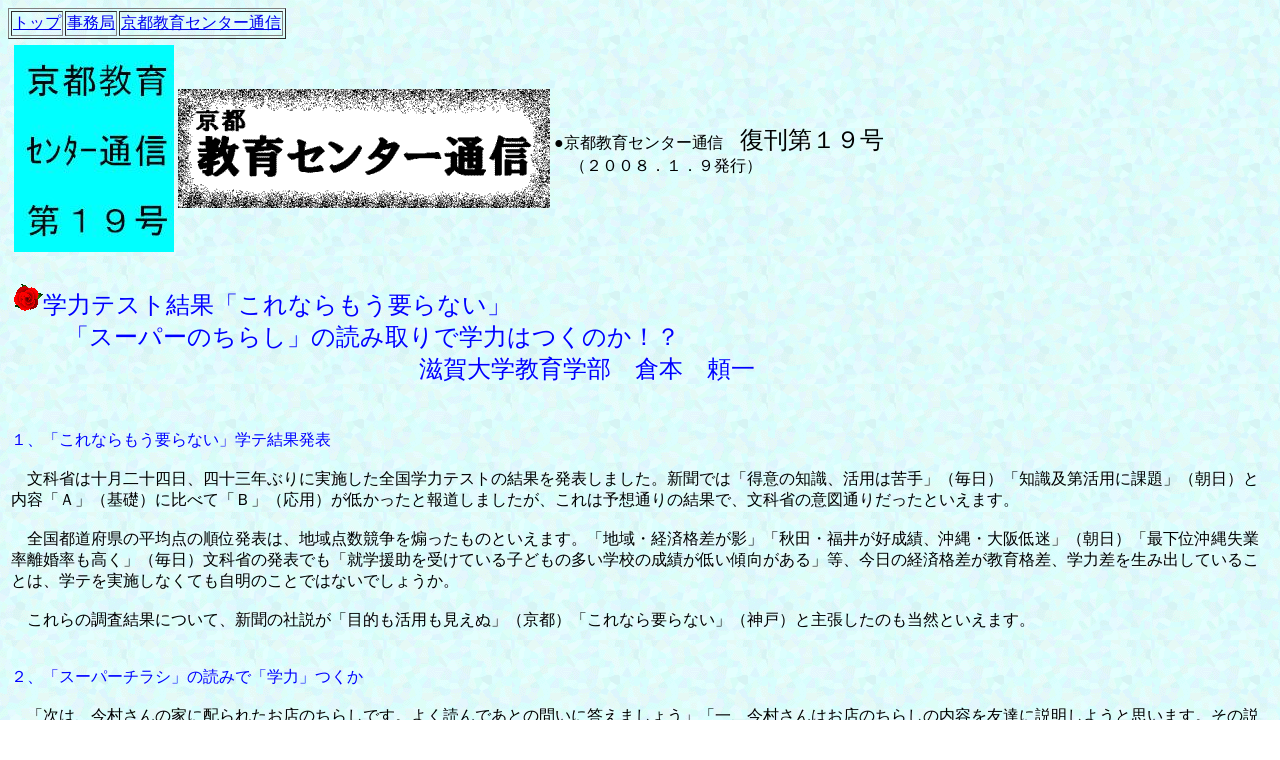

--- FILE ---
content_type: text/html
request_url: http://www.kyoto-kyoiku.com/centertuusin/center019.htm
body_size: 7770
content:
<!DOCTYPE HTML PUBLIC "-//W3C//DTD HTML 4.0//EN">
<HTML>
<HEAD>
<META name="GENERATOR" content="IBM HomePage Builder 2000  for Windows">
<TITLE></TITLE>
</HEAD>
<BODY background="class_bg.gif">
<TABLE border="1">
  <TBODY>
    <TR>
      <TD><A href="../index.htm">�g�b�v</A></TD>
      <TD><A href="../jimukyoku/jimukyokumokuji.htm">������</A></TD>
      <TD><A href="centermokuji.htm">���s����Z���^�[�ʐM</A></TD>
    </TR>
  </TBODY>
</TABLE>
<TABLE>
  <TBODY>
    <TR>
      <TD>
      <TABLE>
        <TBODY>
          <TR>
            <TD><IMG src="tuusin19.JPG" width="160" height="207" border="0"></TD>
            <TD><IMG src="centerrogo.gif" width="372" height="119" border="0"></TD>
            <TD>�����s����Z���^�[�ʐM�@<FONT size="+2">������P�X��</FONT><BR>
            �@�i�Q�O�O�W�D�P�D�X���s�j</TD>
          </TR>
        </TBODY>
      </TABLE>
      </TD>
      </TR>
    <TR>
      <TD><BR>
      <IMG src="a001ani.gif" width="32" height="32" border="0"><FONT size="+2" color="#0000ff">�w�̓e�X�g���ʁu����Ȃ�����v��Ȃ��v<BR>
      �@�@ �u�X�[�p�[�̂��炵�v�̓ǂݎ��Ŋw�͂͂��̂��I�H<BR>
      �@�@�@�@�@�@�@�@�@�@�@�@�@�@�@�@�@�����w����w���@�q�{�@����</FONT><FONT size="+2" color="#0000ff"><BR>
      �@�@�@�@�@�@</FONT><FONT size="+2" color="#0000ff"><BR>
      </FONT><BR>
      <FONT color="#0000ff">�P�A�u����Ȃ�����v��Ȃ��v�w�e���ʔ��\</FONT><BR>
      <BR>
      �@���ȏȂ͏\����\�l���A�l�\�O�N�Ԃ�Ɏ��{�����S���w�̓e�X�g�̌��ʂ𔭕\���܂����B�V���ł́u���ӂ̒m���A���p�͋��v�i�����j�u�m���y�抈�p�ɉۑ�v�i�����j�Ɠ��e�u�`�v�i��b�j�ɔ�ׂāu�a�v�i���p�j���Ⴉ�����ƕ񓹂��܂������A����͗\�z�ʂ�̌��ʂŁA���ȏȂ̈Ӑ}�ʂ肾�����Ƃ����܂��B
      <BR>
      <BR>
      �@�S���s���{���̕��ϓ_�̏��ʔ��\�́A�n��_����������������̂Ƃ����܂��B�u�n��E�o�ϊi�����e�v�u�H�c�E���䂪�D���сA����E������v�i�����j�u�ŉ��ʉ��ꎸ�Ɨ��������������v�i�����j���ȏȂ̔��\�ł��u�A�w�������󂯂Ă���q�ǂ��̑����w�Z�̐��т��Ⴂ�X��������v���A�����̌o�ϊi��������i���A�w�͍��𐶂ݏo���Ă��邱�Ƃ́A�w�e�����{���Ȃ��Ă������̂��Ƃł͂Ȃ��ł��傤���B<BR>
      <BR>
      �@�����̒������ʂɂ��āA�V���̎А����u�ړI�����p�������ʁv�i���s�j�u����Ȃ�v��Ȃ��v�i�_�ˁj�Ǝ咣�����̂����R�Ƃ����܂��B
      <BR>
      <BR>
      <BR>
      <FONT color="#0000ff">�Q�A�u�X�[�p�[�`���V�v�̓ǂ݂Łu�w�́v����</FONT><BR>
      <BR>
      �@�u���́A��������̉Ƃɔz��ꂽ���X�̂��炵�ł��B�悭�ǂ�ł��Ƃ̖₢�ɓ����܂��傤�v�u��A��������͂��X�̂��炵�̓��e��F�B�ɐ������悤�Ǝv���܂��B���̐����Ƃ��Ăӂ��킵�����̂����̂P����S�܂ł̒������I�сA���̔ԍ��������܂��傤�v
      <BR>
      <BR>
      �@���ꂪ�w�̓e�X�g���w�Z����u�a�v�i���p�j�Ō�̖��ł��B���ǁu�Q�D�T���h�C�b�`�́A�ӂ���̈�Ԃ�̋��z�œ�������Ƃ��ł���v��I�ׂƂ����̂ł��B�u�a�v�̖��͑S���Ŏl�肠��܂����A�P�́u�w����L�^�v�A�Q�́u�킭�킭�V���v�i���אV���j�A�R�́u�Ǐ����z����̔�r�A�S�����̃X�[�p�[�̂��炵�v���ƂȂ��Ă��܂��B�ǂ��ɂ��u���ꕶ�v�u�������v�u�앶�v�̋��ނ��ǂ݂Ƃ���Ȃ��̂ł��B���̂悤�Ȗ��ō���̊w�͂����̂ł��傤���B
      <BR>
      <BR>
      <BR>
      <FONT color="#0000ff">�R�A�o�h�r�`���Ɓu�w�e�v���e�͕ʕ�</FONT><BR>
      <BR>
      �@���ȏȂ́A�O�R�N�̌o�ϋ��͉�J���@�\�i�n�d�b�c�j�̊w�K���B�����i�o�h�r�`�j�̌��ʁu�ǉ�͒ቺ�\�l�ʁv�ɃV���b�N���󂯂O�T�N�u�ǉ�͌���Ɋւ���w�������v�𔭕\���u�ǉ�́v�ɗ͂�����悤�͂����Ă��܂����B����̊w�e�̍�����e�u�a�v���u�o�h�r�`�^���v�Ɛ�`���Ă��܂����A�`�͎��Ă��Ă��A���̓��e�͈���Ă��܂��B<BR>
      <BR>
      �@�Ȃ�����w�Z����a�̂R�͓�̕����r������ł����A�o�h�r�`�̖�肪��́u�������v�ɂ��Ă̈ӌ��ɑ΂��ǂݎ�̍l����₤�Ă���̂ɑ΂��A�w�e�̖��͓�́u�Ǐ����z���v�́u�ǂ��������v�����߂���ł��B�o�h�r�`�̂����ǉ�́u���e���V�[�v�͏�ɓǂݎ�̍l���𕶏͂ŕ\�������܂����w�e�́u��̕��v��r�̌`�����^���Ă���̂ł��B�Q�́u�킭�킭�V���v�̂��ݖ����u�킽�������̐g�߂ȂƂ��납�炲�݂����炷�v�u�����ł��ł�����g�݂������܂��傤�v�Ɛ��E�̎��E���̎����������Ă����Ȃ���u���݌��炵�v�́u�S�����v�ɖ����⏬�������Ă��܂��B�o�h�r�`�̖��́A��ɎЉ�Ƃ̊ւ����؂ɂ������p�����e�L�X�g�ɂ���̂ƍ��{�I�Ɉ���Ă��܂��B
      <BR>
      <BR>
      <BR>
      <FONT color="#0000ff">�S�A�w�e�^�w�K���e�d���̊댯</FONT><BR>
      <BR>
      �@���݁A���s�{���e�n�Ŋw�e�΍􂪁u�w�͌���v�Ƃ������ŋ�������Ă��܂��B�u�����̊w�Z�͕��ϓ_���Ⴉ�����v�u�w�e���e�ƌ��ʂ𕪐͂��Đ��уA�b�v�̎��g�݂��v�ƈ��͂����t�ɂ������Ă��Ă��܂��B<BR>
      <BR>
      �@���ꋳ��̊w�͂́u���w����v�u�앶����v�u����E����������v�̐ς�
      �d�˂̒��ł����|������̂ł��B<BR>
      <BR>
      �i�}�́A�w�e�U�N����u�a�v���j <BR>
      <TABLE border="1">
        <TBODY>
          <TR>
            <TD><IMG src="koukoku2.JPG" width="266" height="386" border="0"></TD>
          </TR>
        </TBODY>
      </TABLE>
      <BR>
      </TD>
      </TR>
    <TR>
      <TD><BR>
      <BR>
      <IMG src="zyugyou.gif" width="215" height="51" border="0"><BR><BR>
      <IMG src="a001ani.gif" width="32" height="32" border="0">
      <FONT size="+2" color="#0000ff"> �h�@�v�������@�s���@�k�������I�i�����Ɛ����Ă������I�j
      <BR>
      �@�@�@�@�@�@�@�@�@�@�@�@�@�@�^�Ӗ쒬���]�z���w�Z�@���c�_�@��</FONT><FONT size="+1" color="#0000ff"><BR>
      <BR>
      </FONT><BR>
      <BR>
      �@�����ՂŊe�w�N�Q�O�`�R�O�����x�̉p�ꔭ�\����V�N�Ԏ��g�񂾁B���k�B������̎��ƂŎ��g��ł���@Small
      Talk, Short Speech, Show &amp; Tell, Recitation
      ���̎��ȕ\���𑍍̗͂��I�ɍ��߂Ă�����Ƃ��āA�܂����ʂ̊w�K�ڕW�̒B���Ɍ����Đ��k���m�̊w�э����⋦���w�K��n�����Ă����@��Ƃ��Ă���؂Ȏ�g�ƂȂ��Ă���B<BR>
      <BR>
      �@���e�́A�p���̘N�ǁA�\�����A�p�ꌀ�ȂǑ��ʂł���B�P�N�ł͏�����
      Can �̊w�K��[�߂邽�߂� We Can Stand �i�����a�����������ށj���w�K����B���̊w�K��ʂ��Đ��k�B�͎���̍\�������㉉�����B�\�����̍Ō�́A
      We Can Stand �̍����ł������B We Can Stand
      �̍쎌�҂֏㉉�r�f�I�𑡂�A���̌㐶�k�Ƃ̌𗬂��s��ꂽ�B<BR>
      <BR>
      �@����N�̂Q�N���́A�_�˂̒��w����������
      Cheer Up Kobe! �i�_�ˑ�k�Ђ̎S��ƕ����ւ̊肢�j���\�����ɂ��肩���ď㉉�����B�A�����J���������e���̗��N�A�R�N����
      Mutchan �i�h�󍈂Ŏ��񂾃��b�����j���㉉�����B<BR>
      <BR>
      �@���ȏ��̕��a����舵�����ǂݕ����ށg A
      Mother's Lullaby �h�̎��Ƃł́A�g�i���S������́w��Q�y�́x�̊w�K��ʂ��āA���k�B�͍L���̌��������������ɔ�l�ԓI�Ȗ\�͂ł����������w�сA
      Mutchan ��������傫�ȑ�������𓾂��B Mutchan
      ���������j�q���k�́g I Want To Live! �h�i�����Ɛ����Ă������j�̌��t�́A���������Ă������邱�Ƃ�������Ȃ����������̕��a���肤�ߒɂȋ��тƂ��āA�܂��A���a�Ȗ��������̐���Ɏ󂯌p���ł������B��l�ւ̋���ȃ��b�Z�[�W�Ƃ��āA�U�N�o�������ł����̔]���ɍ��ݍ��܂�Ă���B<BR>
      <BR>
      �@�s�̂̋r�{�͎��Ƃ��Č�b��{�����[�������w����������ɂ̓��x������������ꍇ������B
      Run! Melost�i���ꃁ���X�j�� Toshisyn �i�m�q�t�j�����������k�B�̏ꍇ���������������A���x���̍��������k�B�̈ӗ~��w�э��������߂��肷�邱�Ƃ�����B���k���m�̊ւ�荇����w�э������[�܂邱�ƂŁA�ꌩ����Ɍ����郌�x���̍�������������A�ނ�̒B�����⎟�ւ̊w�K�̈ӗ~�ɂȂ���B<BR>
      <BR>
      �@��g�̒��Ő��܂�鐶�k���m�̐M�����⑶�݊����w�K���x�������߂��ŏd�v�ȗv�f�ł��邱�Ƃ�����Ɋm���߂Ă��������B�P�P���̕����ՂɊԂɍ��킹�邽�߂ɁA�P�w���ɂ͋r�{�̊����A�L���X�g�̌�����I���A�ċx�݂Ɏ���w�K���܂߂��䎌�o���A�����ĂQ�w������͓����Ɍ����Ď��Ƃ⑍���I�Ȋw�K�̎��Ԃ��g�����{�i�I�Ȏ�g���n�܂�B<BR>
      <BR>
      �@�`�k�s���p��E���Z���ʂ���̉������s���B���Ԃ��J�͂���₵�̗͏����̎�g�ł͂��邪�A���k�B�͉p��͂≉�Z�͂����߂Ȃ���A�����Ɋw�э�����ʂ��Ċw���W�c�̂����������肩���Ă����B�p��w�K�̃X�L���A�b�v�̖ʂ��������Ă͂₳���X���ɂ���B�p��w�K��ʂ��Ăǂ̂悤�Ȋw�͂���Ă�̂��A�w�K�ӗ~���ǂ̂悤�ɍ��߂Ă����̂����A���Ƙ_�⋳�ޘ_�����H�I�ɂƂ炦�Ȃ������������̐��i�����߂��Ă���B<BR>
      <BR>
      </TD>
    </TR>
    <TR>
      <TD><BR>
      <BR>
      <IMG src="gakkyuu.gif" width="215" height="51" border="0"><BR>
      <BR>
      <IMG src="a001ani.gif" width="32" height="32" border="0"><FONT size="+2" color="#0000ff">�\�����邱�Ƃ͐������ �@�@�\�����̂��̂��q�ǂ��̐l�i
      <BR>
      �@�@�@�@�@�@�@�@�@�@�@�@�@�@�@�����s�����������w�Z�@���C�@���q<BR>
      <BR>
      </FONT>�@�u�搶�B�{���͎��A�������������l�Ȃ�ł��E�����������̍ۑS���������Ⴄ���ǁi�搶�͑S�������ʂ����Ǝv���j���ͥ���ŏ����C�搶�̂��Ƃ��������������ł����B�ł����͈Ⴂ�܂��B�M���Ă��炦�邩�ǂ����킩��Ȃ�����ǁA�{���Ɋ��ӂ��Ă��܂��B������̐搶�́A�X�g���X�����܂�΂����肾�����̂ł��B���������v�i�Q�O�O�V�E�U���@�T�N�`�q�j<BR>
      <BR>
      �@���N�S���A�n�Ǝ���́��N���g�́A��߂��ڂŎ����ώ@���鏗�q�Ƃ����������Ă�j�q�A�R�W���̃N���X�ł����B�e�����ɐ��������Ă����q�͋�C�̓ǂ߂Ȃ��q�i�j�x�j�ƌ����Ă��܂����B�u���܂�I���邳���I�ڂ��I�v�����S�����o�[�̌��t�ŁA���͖�����Ƀz�C�b�X�����Ԃ炳���Ď��Ƃ����Ă��܂����B�����̓��L�⒩�̉�̉̂�}�H�̊G�ɂ��u�Ȃ�ł��Ȃ�����̂�I����I�v�΂���łȂ��Ȃ��O�ɐi�݂܂���ł����B�搶�Ȃ�ĐM�����Ȃ��q�ǂ��������A�����ȒP�ɐS���J���Ă����͂�������܂���B<BR>
      <BR>
      �@���̐S�����񂾂�Â��Ȃ钆�ŁA���߂ĕ`�����G���u������������v�ł����B���ւ̈Ԃ߂̂��߂Ɏ��g�񂾂̂ł����A���ꂪ�M�����Ȃ����炢�q�ǂ������Ɏ󂯂��̂ł��B�`���F���P���ł����A�̂�G�̋���w�ɂ��ĕ`���Ɛ��������Ƃ�����i�����܂�܂����B���ӎ��̒��Ɏq�ǂ��̊肢���G�ɍ��߂�ꂽ�̂ł��傤�B���̍����班�����q�ǂ��������ω����n�߂܂����B����ȂɌ����Ă��������̓��L���蒅���Ă��܂����B���͂������Ɛԃy���𑖂点�܂����B�����̗���̒��ɂ��q�ǂ��̎p�������Ă��܂����B���L���ڂ����ʐM�u�悹�Ȃׁv��S�҂��ɂ���q�ǂ��������Ă��܂����B�q�ǂ����������Ƃ����l�Ԃ��킩���Ă����̂ł��傤�B�Ă͓D�푈�Ŗ����ɂȂ��ėV�сA�T�b�J�[���D���p�[�e�B�͕ی�҂������Ă��܂����B<BR>
      <BR>
      �@�H�A���S�y�Ŏ����̕��g�i��j����邱�Ƃɂ��܂����B�����Ԃ������āA�S�Ď���̕��g�i��j���o���オ�����Ƃ��̈�l��l�̕\��́A��̂��Ƃ���萋������тŋP���Ă��܂����B�����̍Đ��Y���ł����̂ł��B�o���オ���������ƑΖʂ��邱�ƂŎ����ɑ΂��Ă̈���킢�Ă��܂����B�����ɗF�B�ɑ΂���C�����ɂ��D�������݂���悤�ɂȂ�A�������₯�񂩂���������܂����B<BR>
      <BR>
      �@�R���͂��̈�N�̊G�{�����܂����B�b�q�́u���N���g���ς�������R�v�Ƃ�����ŁA�����߂��������N���X�̗l�q�Ǝ����̐S�̕ω����G�ƕ��ŕ\�����܂����B<BR>
      <BR>
      �@�Q�O�O�W�N���瓌���͔������Ɠ�������܂��B���̍Ō�̔N�A���͔O��̎����オ�肪�ł��܂����B�����ł̎v���o����������c�����ƁA�̈�قł����܂��������A�����̎v���o�̏ꏊ����������`���܂����B�����q�ǂ������ƈꏏ�ɍZ��̍��̖؂�`���܂����B�H�̊w�K���\��Ɖ��̍ՓT�Ɍ����āA���������̎p���c�����Ǝ��������ŉ̂�n��܂����B�q�ǂ��������쎌�E��Ȃ����́u���܂ł̂Ƃ����v�����͗܂𗬂��Ȃ���w�����܂����B����Ȏ����R�W�l�̎q�ǂ��������������茩�߂Ă���܂����B<BR>
      <BR>
      �@�q�ǂ��́u���v������������݂Ȃ���A�q�ǂ��̎��G�l���M�[�������o���A�l�⎩�R�╨�ɖL���Ɋւ���͂Ƃ��ĐL�΂����ƁA���ɒ��w�N�i���B�̐ߖځj�̂��̎����͎v�l���������āu�`����v���Ƃ��\���̌������邱�Ƃ���؂��Ǝv���܂��B<BR>
      <BR>
      �@�l�X�ȕ\�����w�΂��邱�Ƃƌ|�p����̗͂��傫���ƒɊ����Ă��܂��B�F�ƐS��ɂ��āA���𐺂��d�˂��сA�����̐��E�����R�ɐ��������`�����������肷���сA�S�g�ŕ\���ł����сA�����Ă����𒇊ԂƋ����ł�����q�ǂ��͂����ƕς��Ǝv���܂��B�\�����̂��̂��q�ǂ��̐l�i�ł���A�\�����邱�Ƃ͐�����͂Ȃ̂ł��B<BR>
      <BR>
      �@�u������������́A����Ȑ����ɂ��񂴂�Ȃ񂾁B���̈�N�ŕς�����Ǝv���B����͎����ƌ������������炢�낢��Ȃ��ƂɎ��g�߂��񂾂Ǝv���B���̈�N�Ԃ͎��ɂƂ��đ�؂ȑ�؂ȂƂ��������Ǝv���B�v�i�Q�O�O�V�N�R���@�c�q�j<BR>
      <BR>
      �@�ǐL�A���ƎO�����Ŏ����q�ǂ������������𑲋Ƃ��܂��B<BR>
      <BR>
      </TD>
    </TR>
    <TR>
      <TD><BR>
      <BR>
      <IMG src="a001ani.gif" width="32" height="32" border="0">
      <FONT size="+2" color="#0000ff">�Ǘ��ƕǂ�ł��j��u���v��������I </FONT><FONT size="+1" color="#0000ff"><BR>
      </FONT>
      <FONT size="+1" color="#0000ff"><BR>
      </FONT><FONT size="+1" color="#0000ff">�|�|��R�W��Z���^�[�����W��F����Ԃłׂ̂Q�O�R�l���Q���|�|</FONT><BR>
      <BR>
      �@�ċG����~�G�ɕύX����ē��ڂ̃Z���^�[�����P�Q���Q�Q�`�Q�R���ɊJ�ÁB���������{�@����돂�ɕs�𗝂Ŕ񋳈�I�ȋ���{��������̂��̂Ƃ��Ȃ��W�]�����������̂����W��̃e�[�}�B�Q���҂͊w�������I��������ɂ����炸�ׂ̂łQ�O�O�l�i�S�̉�W�T�l�A���ȉ�P�P�U�l�j������A���W��ւ̊��҂��傫�����Ƃ��f�킳��܂����B<BR>
      <BR>
      �@�ŋߏ��Ȃ������w�Z���ꂩ��̎Q�����ׂ̂T�O�l�𒴂��A�����҂�ސE�ҁE����֌W�҂ȂǂƂ̈ӌ��𗬂ɐV�N�����󂯎~�߂܂����B�܂��A����͊֐��̋���Ȋw������i���Ă̑S���������s�ŊJ�Áj�����^���ꂽ���Ƃő��A�a�̎R�A���ɁA����Ȃǂ���̎Q��������ӋC���݂�������܂����B
      <BR>
      <BR>
      ���@����ڂ̑S�̉�ł͂R�̊�悪����A���Â���Ǘ��ƕǂ�Ŕj����G�l���M�[�̏��݂𖾊m�ɂ��܂����B
      <BR>
      <BR>
      �T�D�v���W��F�u���t�̂�낱�тƋ�Y�v�F�g�v�q������<BR>
      <BR>
      �@�ŋ߂̋��t�Ȃ�N������x�͌o������u����Ȃ͂��ł͂Ȃ��v�A�q�ǂ��╃��Ƃ��������H��̋�Y�̑̌��𐳒��Ɍ��ꂽ���Ƃ���������т܂����B�����āA�E��̓����ɋ����Ђ炢�ĕ����Ă���������Ƃ��x���ƂȂ�g���l���𔲂��ċN������o�܂����A���Ɏ�����܂����B<BR>
      <BR>
      �U�D�L�O�u���F�u�������Ђ炭������������̎�Łv�F���э_����<BR>
      <TABLE>
        <TBODY>
          <TR>
            <TD><IMG src="sanuki.JPG" width="348" height="255" border="0"></TD>
            <TD>�@�������̑O�ɍ��傫�������ӂ�����u�V���R��`����ρv�ɑ΍R����l�i���≿�l�ӎ����ǂ������o���̂��A�����������_�ɗ����H�̂���悤�𖾊m�Ɍ��ꂽ�B����A���������ł��낤�u�R�~���j�P�[�V�����́v��u����́v�܂��A�u�K�n�v�̂�����ɂ��Ă��c�񂾋���w�𐳖ʂ���ᔻ����X�̑�����̊T�O�̍\�������߂��Ă���B���̋�̓I���H�ɂ��Ă��Љ��A�Ǘ��ƕǂ̋���V�t�g��Ŕj���Ă������ꂱ��ł͂Ȃ������ȋؓ���������A�Q���҂ɓW�]���w��������܂����B
            </TD>
          </TR>
        </TBODY>
      </TABLE>
      <BR>
      �V�D���Ǝ��H�񍐁F�쑺����A�{������A��������F�q�ǂ��̋P������������H�@<BR>
      <BR>
      �@�R�l�̎��H�͋g�v����⍲�т���̒�N�𗠕t���A���؂��郊���N�����񍐂Ƃ��Ē��ڂ���܂����B�y�������Ƃł��邱�Ƃ��ӎ����Ȃ�����A�q�ǂ��̎��ԕ��͂⋳��̉Ȋw�����͂����肵�Ă���A�u�q�ǂ����m�̊w�э����v�u�󌱂ɑ���Ȃ��ʔ����v�u���k�����M�����w�K�W�J�v�Ȃǂ����A���Ɍ���܂����B
      <BR>
      <BR>
      �� ����ڂ̕��ȉ�ł͋���Z���^�[�e������̊��łW���ȉ�s���A���E���E���A�����ҁA�w�Z�O�̋���֌W�҂Ȃǂ���Q�W�{�̃��|�[�g�񍐂�����܂����B���ȉ�̏ڍׂ́u�Z���^�[�N��Q�O���v�i�O�W�N�R�����j�ŕ񍐂��܂��B<BR>
      <BR>
      <TABLE border="1">
        <TBODY>
          <TR>
            <TD><BR>
            ����Z���^�[�ږ� �@�@����C��(�V�R��)������<BR>
            <BR>
            �@���t���×{����Ă܂�������΂̌��Ȃ��P�Q���W���ɂ��S���Ȃ�ɂȂ�܂����B<BR>
            <BR>
            �@����搶�̓Z���^�[�ݗ����̃����o�[�Ŕ����I�ɂ킽�苳��Z���^�[�̒n������s���̕���𒆐S�Ɋw�Z���H�̋������������҂ȂǕ��L�����s�͒����܂����B<BR>
            <BR>
            �@�ނ�ł����������F��v���܂��B<BR>
            </TD>
          </TR>
        </TBODY>
      </TABLE>
      <BR>
      </TD>
    </TR>
    <TR>
      <TD><BR>
      <IMG src="a001ani.gif" width="32" height="32" border="0"><FONT size="+1" color="#ff0000">���s����Z���^�[�@�z�[���y�[�W�́@<A href="http://www.kyoto-kyoiku.com">http://www.kyoto-kyoiku.com</A> </FONT><FONT size="+1" color="#ff0000"><BR>
      </FONT><BR>
      �E���s����Z���^�[�����ǂ���J������̊������͂��߁A�u�G���@�Ђ�΁E���s�̋���v�A����Z���^�[�N��A�~�G�����W��A�����{�@�Ɋւ���l�X�Ȏ����ȂǁA���ʂȏ���񋟂��Ă��܂��B<BR>
      <BR>
      <BR>
      <IMG src="a001ani.gif" width="32" height="32" border="0"><A href="../hiroba2/hiroba152/hiroba152.htm"><FONT size="+1" color="#ff0000">�u�Ђ�΁@���s�̋���v�P�T�Q���@�������I</FONT></A><BR>
      <BR>
      �@<FONT size="+1">���W�@�����؁@���s�s�̋���s���͂���ł����̂�</FONT><FONT size="+1"><BR>
      </FONT>
      <FONT size="+1"><BR>
      </FONT><FONT size="+1">
      �@ �@�@�@ ���{�싳�@���S�������|�|�q�ǂ������Ǝx���l�b�g���[�N�̌`��</FONT><BR>
      <BR>
      �@���u�Ђ�΁@���s�̋���v�P�T�Q���́A<A href="../hiroba2/hiroba152/hiroba152.htm">������</A>������񂭂������B<BR>
      </TD>
    </TR>
    <TR>
      <TD><BR>
      <IMG src="a001ani.gif" width="32" height="32" border="0">�u���s����Z���^�[�ʐM�v������]�̕��́A�d�b�܂��̓t�@�b�N�X�ɂĂ��A�����������B</TD>
      </TR>
  </TBODY>
</TABLE>
<TABLE border="1">
  <TBODY>
    <TR>
      <TD><A href="../index.htm">�g�b�v</A></TD>
      <TD><A href="../jimukyoku/jimukyokumokuji.htm">������</A></TD>
      <TD><A href="centermokuji.htm">���s����Z���^�[�ʐM</A></TD>
    </TR>
  </TBODY>
</TABLE>
</BODY>
</HTML>
